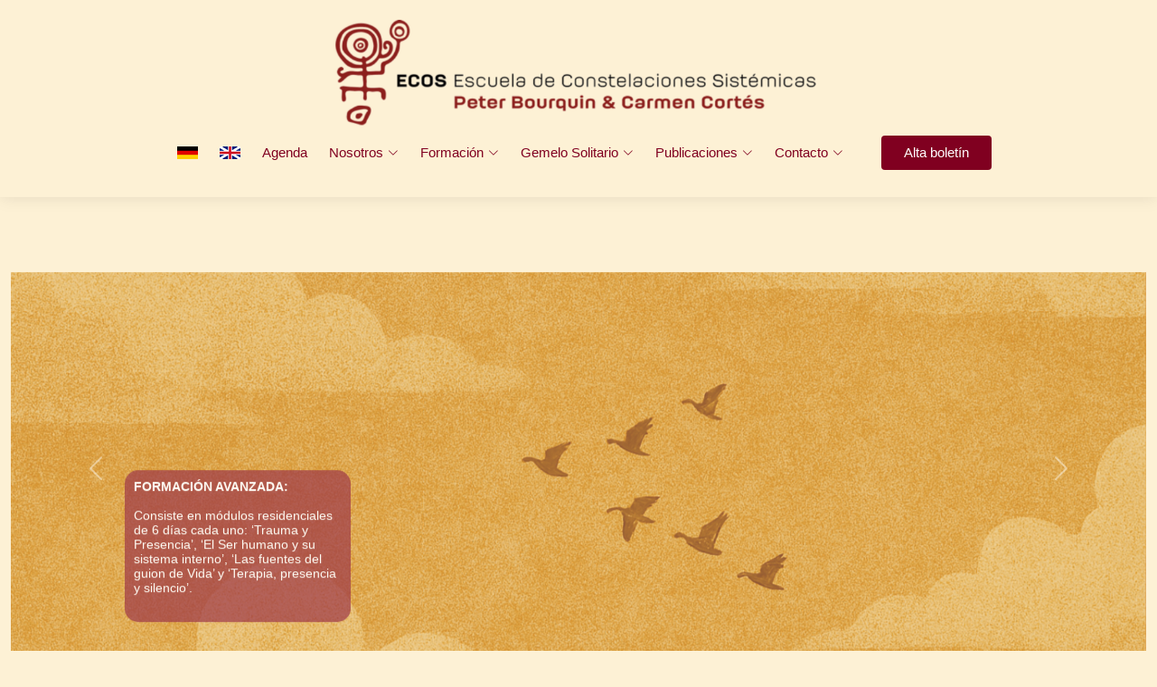

--- FILE ---
content_type: text/html
request_url: https://www.peterbourquin.net/inicio/?page_id=100
body_size: 84
content:
<!DOCTYPE html>
<html lang="es">
<head>
  <meta charset="UTF-8">
  <meta http-equiv="refresh" content="0; url=https://www.peterbourquin.net/iniciophp/index.php?seccion=home">
  <title>Redirigiendo...</title>
</head>
<body>
  <p>Si no eres redirigido automáticamente, haz clic aquí: 
     <a href="https://www.peterbourquin.net/iniciophp/index.php?seccion=home">www.peterbourquin.net</a>
  </p>
</body>
</html>


--- FILE ---
content_type: text/html; charset=UTF-8
request_url: https://www.peterbourquin.net/iniciophp/index.php?seccion=home
body_size: 2701
content:

<!DOCTYPE html>
<html lang="en">

<head>
  <meta charset="utf-8">
  <meta content="width=device-width, initial-scale=1.0" name="viewport">
  <title>ECOS - Peter Bourquin - Escuela de Constelaciones Familiares</title>
  <meta name="description" content="">
  <meta name="keywords" content="">

  <link rel="stylesheet" href="https://cdnjs.cloudflare.com/ajax/libs/font-awesome/6.4.0/css/all.min.css">
  <style>
    .icono-grande {
      font-size: 64px;
      margin: 20px;
      color: #2c3e50;
    }
    .icono-texto {
      text-align: center;
      font-family: sans-serif;
      margin-bottom: 40px;
    }
  </style>

  <link href="assets/img/favicon.png" rel="icon">
  <link href="assets/img/apple-touch-icon.png" rel="apple-touch-icon">

  <link href="https://fonts.googleapis.com" rel="preconnect">
  <link href="https://fonts.gstatic.com" rel="preconnect" crossorigin>
  <link href="https://fonts.googleapis.com/css2?family=Roboto&family=Poppins&family=Nunito&display=swap" rel="stylesheet">

  <link href="assets/vendor/bootstrap/css/bootstrap.min.css" rel="stylesheet">
  <link href="assets/vendor/bootstrap-icons/bootstrap-icons.css" rel="stylesheet">
  <link href="assets/vendor/aos/aos.css" rel="stylesheet">
  <link href="assets/vendor/glightbox/css/glightbox.min.css" rel="stylesheet">
  <link href="assets/vendor/swiper/swiper-bundle.min.css" rel="stylesheet">
  <link href="assets/css/main.css" rel="stylesheet">
</head>

<body class="index-page">

<header id="header" class="header d-flex flex-column align-items-center fixed-top">
  <div class="container-fluid container-xl position-relative d-flex flex-column align-items-center">
    <a href="index.php?seccion=home" class="logo d-flex align-items-center">
      <img src="assets/img/logoecos.png" alt="Logo">
    </a>

    <nav id="navmenu" class="navmenu">
      <ul>
        <li><a href="index.php?seccion=deutsch"><img src="assets/img/flag1.png" /></a></li>
        <li><a href="index.php?seccion=english"><img src="assets/img/flag2.png" /></a></li>
        <li><a href="index.php?seccion=agenda">Agenda</a></li>
        
    
 <li class="dropdown">           
          <a href="index.php?seccion=nosotros"><span>Nosotros</span> <i class="bi bi-chevron-down toggle-dropdown"></i></a>
          <ul>
            <li><a href="index.php?seccion=ecos">Ecos</a></li>
            <li><a href="index.php?seccion=equipo">Equipo</a></li>
            <li><a href="index.php?seccion=colaboraciones">Colaboraciones</a></li>
            <li><a href="index.php?seccion=lasconstelaciones">Las constelaciones familiares</a></li>
          </ul>
        </li>

        <li class="dropdown">           
          <a href="#"><span>Formación</span> <i class="bi bi-chevron-down toggle-dropdown"></i></a>
          <ul>
            <li><a href="index.php?seccion=formacion_basica">Formación Básica</a></li>
            <li><a href="index.php?seccion=formacion_avanzada">Formación Avanzada</a></li>
            <li><a href="index.php?seccion=barcelona">Barcelona</a></li>
            <li><a href="index.php?seccion=malaga">Málaga</a></li>
          </ul>
        </li>

        <li class="dropdown">
          <a href="#"><span>Gemelo Solitario</span> <i class="bi bi-chevron-down toggle-dropdown"></i></a>
          <ul>
            <li><a href="index.php?seccion=taller_gemelos">Taller para Gemelos Solitarios</a></li>
            <li><a href="index.php?seccion=gemelos_formacion">Formación</a></li>
            <li><a href="index.php?seccion=terapeutas">Terapeutas</a></li>
            <li><a href="index.php?seccion=articulos">Artículos</a></li>
            <li><a href="index.php?seccion=bibliografia">Bibliografía</a></li>
            <li><a href="index.php?seccion=manifestaciones">Manifestaciones artísticas</a></li>
            <li><a href="index.php?seccion=enlaces">Enlaces de interés</a></li>
          </ul>
        </li>
        <li class="dropdown">
          <a href="#"><span>Publicaciones</span> <i class="bi bi-chevron-down toggle-dropdown"></i></a>
          <ul>
            <li><a href="index.php?seccion=nuestros_libros">Nuestros libros</a></li>
            <li><a href="index.php?seccion=ecos_boletin">Ecos-Boletín</a></li>
            <li><a href="index.php?seccion=articulos_generales">Artículos</a></li>
            <li><a href="index.php?seccion=videos">Vídeos</a></li>
          </ul>
        </li>
        <li class="dropdown">
          <a href="index.php?seccion=contacto"><span>Contacto</span> <i class="bi bi-chevron-down toggle-dropdown"></i></a>
          <ul>
            <li><a href="index.php?seccion=enlaces_contacto">Enlaces</a></li>
          </ul>
        </li>
        <a class="btn-getstarted flex-md-shrink-0" href="index.php#about">Alta boletín</a>
      </ul>
      <i class="mobile-nav-toggle d-xl-none bi bi-list"></i>
    </nav>
  </div>
</header>

<main class="main">
<!-- Slider Section -->
<section id="slider" class="slider section">
  <div class="container-fluid" data-aos="fade-up">
    <div id="carouselExample" class="carousel slide" data-bs-ride="carousel">
      <div class="carousel-inner">
        <div class="carousel-item active">
          <img src="assets/img/slide1.jpg" class="d-block w-100" alt="Slide 1">
          <div class="carousel-caption d-none d-md-block">
            <h5><strong>FORMACIÓN AVANZADA:</strong><br /> <br />
              Consiste en módulos residenciales de 6 días cada uno: ‘Trauma y Presencia’, ‘El Ser humano y su sistema interno’, ‘Las fuentes del guion de Vida’ y ‘Terapia, presencia y silencio’.
            </h5>
          </div>
        </div>
        <div class="carousel-item">
          <img src="assets/img/slide2.jpg" class="d-block w-100" alt="Slide 2">
          <div class="carousel-caption d-none d-md-block">
            <h5><strong>GEMELO SOLITARIO</strong> <br /><br />
              Siendo los pioneros en este campo en España, ofrecemos desde 2008 talleres de sanación para personas que fueron concebidos en un embarazo gemelar, pero nacieron solos.
            </h5>
          </div>
        </div>
        <div class="carousel-item">
          <img src="assets/img/slide3.jpg" class="d-block w-100" alt="Slide 3">
          <div class="carousel-caption d-none d-md-block">
            <h5><strong>FORMACIÓN</strong><br /><br />
              FORMACIÓN EN CONSTELACIONES FAMILIARES: Lo impartimos desde 2002, y al día de hoy han sido más de 40 promociones en España: consiste en quince fines de semana en ritmo bimestral a lo largo de dos años. Actualmente en Barcelona y Málaga.
            </h5>
          </div>
        </div>
      </div>
      <button class="carousel-control-prev" type="button" data-bs-target="#carouselExample" data-bs-slide="prev">
        <span class="carousel-control-prev-icon" aria-hidden="true"></span>
        <span class="visually-hidden">Previous</span>
      </button>
      <button class="carousel-control-next" type="button" data-bs-target="#carouselExample" data-bs-slide="next">
        <span class="carousel-control-next-icon" aria-hidden="true"></span>
        <span class="visually-hidden">Next</span>
      </button>
    </div>
  </div>
</section>

<!-- Values Section -->
<section id="values" class="values section">
  <div class="container">
    <div class="row gy-4">
      <div class="col-lg-4" data-aos="fade-up" data-aos-delay="100">
        <div class="card">
          <i class="fas fa-calendar-alt icono-grande"></i>
          <h3>Agenda</h3>
          <p>Para encontrar la información completa de nuestros talleres, <a href="?seccion=agenda">haz click aquí.</a></p>
        </div>
      </div>

      <div class="col-lg-4" data-aos="fade-up" data-aos-delay="200">
        <div class="card">
          <i class="fas fa-book-open icono-grande"></i>
          <h3>Nuestros libros</h3>
          <p>Explora nuestras publicaciones más recientes y descubre nuevos títulos. <a href="?seccion=nuestros_libros">Ver libros</a></p>
        </div>
      </div>

      <div class="col-lg-4" data-aos="fade-up" data-aos-delay="300">
        <div class="card">
          <i class="fas fa-microphone-alt icono-grande"></i>
          <h3>Entrevistas</h3>
          <p>Escucha nuestras conversaciones con expertos y conoce las voces que inspiran cada proyecto. <a href="">Ver entrevistas</a></p>
        </div>
      </div>
    </div>
  </div>
</section>
</main>

<footer id="footer" class="footer">
  <div class="footer-newsletter">
    <div class="container">
      <div class="row justify-content-center text-center">
        <div class="col-lg-6">
          <h4>Alta en ECOS - Boletín</h4>
          <p>Recibe las novedades de ECOS - Peter Bourquin en tu email.</p>
          <form action="forms/newsletter.php" method="post" class="php-email-form">
            <div class="newsletter-form"><input type="email" name="email"><input type="submit" value="Suscribir"></div>
            <div class="loading">Loading</div>
            <div class="error-message"></div>
            <div class="sent-message">Your subscription request has been sent. Thank you!</div>
          </form>
        </div>
      </div>
    </div>
  </div>

  <div class="container copyright text-center mt-4">
    <p>2025 © <span>ECOS - Peter Bourquin</span> </p>
    <div class="credits">
      diseño y programación <a href="https://www.skaysolutions.com/">Skay Solutions</a>
    </div>
  </div>
</footer>

<a href="#" id="scroll-top" class="scroll-top d-flex align-items-center justify-content-center"><i class="bi bi-arrow-up-short"></i></a>

<script src="assets/vendor/bootstrap/js/bootstrap.bundle.min.js"></script>
<script src="assets/vendor/php-email-form/validate.js"></script>
<script src="assets/vendor/aos/aos.js"></script>
<script src="assets/vendor/glightbox/js/glightbox.min.js"></script>
<script src="assets/vendor/purecounter/purecounter_vanilla.js"></script>
<script src="assets/vendor/imagesloaded/imagesloaded.pkgd.min.js"></script>
<script src="assets/vendor/isotope-layout/isotope.pkgd.min.js"></script>
<script src="assets/vendor/swiper/swiper-bundle.min.js"></script>
<script src="assets/js/main.js"></script>

</body>
</html>


--- FILE ---
content_type: text/css
request_url: https://www.peterbourquin.net/iniciophp/assets/css/main.css
body_size: 9166
content:
/**
* Template Name: FlexStart
* Template URL: https://bootstrapmade.com/flexstart-bootstrap-startup-template/
* Updated: Nov 01 2024 with Bootstrap v5.3.3
* Author: BootstrapMade.com
* License: https://bootstrapmade.com/license/
*/

/*--------------------------------------------------------------
# Font & Color Variables
# Help: https://bootstrapmade.com/color-system/
--------------------------------------------------------------*/
/* Fonts */
:root {
  --default-font: "Roboto",  system-ui, -apple-system, "Segoe UI", Roboto, "Helvetica Neue", Arial, "Noto Sans", "Liberation Sans", sans-serif, "Apple Color Emoji", "Segoe UI Emoji", "Segoe UI Symbol", "Noto Color Emoji";
  --heading-font: "Nunito",  sans-serif;
  --nav-font: "Poppins",  sans-serif;
}

/* Global Colors - The following color variables are used throughout the website. Updating them here will change the color scheme of the entire website */
:root { 
  --background-color: yellow; /* Background color for the entire website, including individual sections */
  --default-color: #444444; /* Default color used for the majority of the text content across the entire website */
  --heading-color: #012970; /* Color for headings, subheadings and title throughout the website */
  --accent-color: #4154f1; /* Accent color that represents your brand on the website. It's used for buttons, links, and other elements that need to stand out */
  --surface-color: #ffffff; /* The surface color is used as a background of boxed elements within sections, such as cards, icon boxes, or other elements that require a visual separation from the global background. */
  --contrast-color: #ffffff; /* Contrast color for text, ensuring readability against backgrounds of accent, heading, or default colors. */
}

/* Nav Menu Colors - The following color variables are used specifically for the navigation menu. They are separate from the global colors to allow for more customization options */
:root {
  --nav-color: #808080;  /* The default color of the main navmenu links */
  --nav-hover-color: #4154f1; /* Applied to main navmenu links when they are hovered over or active */
  --nav-mobile-background-color: #ffffff; /* Used as the background color for mobile navigation menu */
  --nav-dropdown-background-color: #ffffff; /* Used as the background color for dropdown items that appear when hovering over primary navigation items */
  --nav-dropdown-color: #212529; /* Used for navigation links of the dropdown items in the navigation menu. */
  --nav-dropdown-hover-color: #4154f1; /* Similar to --nav-hover-color, this color is applied to dropdown navigation links when they are hovered over. */
}

/* Color Presets - These classes override global colors when applied to any section or element, providing reuse of the sam color scheme. */

.light-background {
  --background-color: #f9f9f9;
  --surface-color: #ffffff;
}

.dark-background {
  --background-color: #060606;
  --default-color: #ffffff;
  --heading-color: #ffffff;
  --surface-color: #252525;
  --contrast-color: #ffffff;
}

/* Smooth scroll */
:root {
  scroll-behavior: smooth;
}

/*--------------------------------------------------------------
# General Styling & Shared Classes
--------------------------------------------------------------*/
body {
  color: var(--default-color);
  background-color: var(--background-color);
  font-family: var(--default-font);
}

a {
  color: var(--accent-color);
  text-decoration: none;
  transition: 0.3s;
}

a:hover {
  color: color-mix(in srgb, var(--accent-color), transparent 25%);
  text-decoration: none;
}

h1,
h2,
h3,
h4,
h5,
h6 {
  color: var(--heading-color);
  font-family: var(--heading-font);
}

/* PHP Email Form Messages
------------------------------*/
.php-email-form .error-message {
  display: none;
  background: #df1529;
  color: #ffffff;
  text-align: left;
  padding: 15px;
  margin-bottom: 24px;
  font-weight: 600;
}

.php-email-form .sent-message {
  display: none;
  color: #ffffff;
  background: #059652;
  text-align: center;
  padding: 15px;
  margin-bottom: 24px;
  font-weight: 600;
}

.php-email-form .loading {
  display: none;
  background: var(--surface-color);
  text-align: center;
  padding: 15px;
  margin-bottom: 24px;
}

.php-email-form .loading:before {
  content: "";
  display: inline-block;
  border-radius: 50%;
  width: 24px;
  height: 24px;
  margin: 0 10px -6px 0;
  border: 3px solid var(--accent-color);
  border-top-color: var(--surface-color);
  animation: php-email-form-loading 1s linear infinite;
}

@keyframes php-email-form-loading {
  0% {
    transform: rotate(0deg);
  }

  100% {
    transform: rotate(360deg);
  }
}

/*--------------------------------------------------------------
# Global Header
--------------------------------------------------------------*/
.header {
  color: var(--default-color);
  background-color: var(--background-color);
  padding: 20px 0;
  transition: all 0.5s;
  z-index: 997;
  position: relative;
   box-shadow: 0px 0 18px rgba(0, 0, 0, 0.1) !important; /* Aplica la sombra siempre */

}

.header .logo {
  line-height: 1;
}

.header .logo img {
  max-height: 120px;
  margin-right: 8px;
}

.header .logo h1 {
  font-size: 30px;
  margin: 0;
  font-weight: 700;
  color: var(--heading-color);
}

.header .btn-getstarted,
.header .btn-getstarted:focus {
  color: var(--contrast-color);
  background: var(--accent-color);
  font-size: 15px;
  padding: 8px 25px;
  margin: 0 0 0 30px;
  border-radius: 4px;
  transition: 0.3s;
  font-weight: 500;
}

.header .btn-getstarted:hover,
.header .btn-getstarted:focus:hover {
  color: var(--contrast-color);
  background: color-mix(in srgb, var(--accent-color), transparent 15%);
}

@media (max-width: 1200px) {
  .header .logo {
    order: 1;
  }

  .header .btn-getstarted {
    order: 2;
    margin: 0 15px 0 0;
    padding: 6px 15px;
  }

  .header .navmenu {
    order: 3;
  }
}

.scrolled .header {
  box-shadow: 0px 0 18px rgba(0, 0, 0, 0.1);
}

/* Index Page Header
------------------------------*/
.index-page .header {
  --background-color: rgba(255, 255, 255, 0);
}


/*--------------------------------------------------------------
# Navigation Menu
--------------------------------------------------------------*/
/* Navmenu - Desktop */
@media (min-width: 1200px) {
  .navmenu {
    padding: 0;
  }

  .navmenu ul {
    margin: 0;
    padding: 0;
    display: flex;
    list-style: none;
    align-items: center;
  }

  .navmenu li {
    position: relative;
  }

  .navmenu a,
  .navmenu a:focus {
    color: var(--nav-color);
    padding: 18px 12px;
    font-size: 15px;
    font-family: var(--nav-font);
    font-weight: 500;
    display: flex;
    align-items: center;
    justify-content: space-between;
    white-space: nowrap;
    transition: 0.3s;
  }

  .navmenu a i,
  .navmenu a:focus i {
    font-size: 12px;
    line-height: 0;
    margin-left: 5px;
    transition: 0.3s;
  }

  .navmenu li:last-child a {
    padding-right: 0;
  }

  .navmenu li:hover>a,
  .navmenu .active,
  .navmenu .active:focus {
    color: var(--nav-hover-color);
  }

  .navmenu .dropdown ul {
    margin: 0;
    padding: 10px 0;
    background: var(--nav-dropdown-background-color);
    display: block;
    position: absolute;
    visibility: hidden;
    left: 14px;
    top: 130%;
    opacity: 0;
    transition: 0.3s;
    border-radius: 4px;
    z-index: 99;
    box-shadow: 0px 0px 30px rgba(0, 0, 0, 0.1);
  }

  .navmenu .dropdown ul li {
    min-width: 200px;
  }

  .navmenu .dropdown ul a {
    padding: 10px 20px;
    font-size: 15px;
    text-transform: none;
    color: var(--nav-dropdown-color);
  }

  .navmenu .dropdown ul a i {
    font-size: 12px;
  }

  .navmenu .dropdown ul a:hover,
  .navmenu .dropdown ul .active:hover,
  .navmenu .dropdown ul li:hover>a {
    color: var(--nav-dropdown-hover-color);
  }

  .navmenu .dropdown:hover>ul {
    opacity: 1;
    top: 100%;
    visibility: visible;
  }

  .navmenu .dropdown .dropdown ul {
    top: 0;
    left: -90%;
    visibility: hidden;
  }

  .navmenu .dropdown .dropdown:hover>ul {
    opacity: 1;
    top: 0;
    left: -100%;
    visibility: visible;
  }
}

/* Navmenu - Mobile */
@media (max-width: 1199px) {
  .mobile-nav-toggle {
    color: var(--nav-color);
    font-size: 28px;
    line-height: 0;
    margin-right: 10px;
    cursor: pointer;
    transition: color 0.3s;
  }

  .navmenu {
    padding: 0;
    z-index: 9997;
  }

  .navmenu ul {
    display: none;
    list-style: none;
    position: absolute;
    inset: 60px 20px 20px 20px;
    padding: 10px 0;
    margin: 0;
    border-radius: 6px;
    background-color: var(--nav-mobile-background-color);
    overflow-y: auto;
    transition: 0.3s;
    z-index: 9998;
    box-shadow: 0px 0px 30px rgba(0, 0, 0, 0.1);
  }

  .navmenu a,
  .navmenu a:focus {
    color: var(--nav-dropdown-color);
    padding: 10px 20px;
    font-family: var(--nav-font);
    font-size: 17px;
    font-weight: 500;
    display: flex;
    align-items: center;
    justify-content: space-between;
    white-space: nowrap;
    transition: 0.3s;
  }

  .navmenu a i,
  .navmenu a:focus i {
    font-size: 12px;
    line-height: 0;
    margin-left: 5px;
    width: 30px;
    height: 30px;
    display: flex;
    align-items: center;
    justify-content: center;
    border-radius: 50%;
    transition: 0.3s;
    background-color: color-mix(in srgb, var(--accent-color), transparent 90%);
  }

  .navmenu a i:hover,
  .navmenu a:focus i:hover {
    background-color: var(--accent-color);
    color: var(--contrast-color);
  }

  .navmenu a:hover,
  .navmenu .active,
  .navmenu .active:focus {
    color: var(--nav-dropdown-hover-color);
  }

  .navmenu .active i,
  .navmenu .active:focus i {
    background-color: var(--accent-color);
    color: var(--contrast-color);
    transform: rotate(180deg);
  }

  .navmenu .dropdown ul {
    position: static;
    display: none;
    z-index: 99;
    padding: 10px 0;
    margin: 10px 20px;
    background-color: var(--nav-dropdown-background-color);
    border: 1px solid color-mix(in srgb, var(--default-color), transparent 90%);
    box-shadow: none;
    transition: all 0.5s ease-in-out;
  }

  .navmenu .dropdown ul ul {
    background-color: rgba(33, 37, 41, 0.1);
  }

  .navmenu .dropdown>.dropdown-active {
    display: block;
    background-color: rgba(33, 37, 41, 0.03);
  }

  .mobile-nav-active {
    overflow: hidden;
  }

  .mobile-nav-active .mobile-nav-toggle {
    color: #fff;
    position: absolute;
    font-size: 32px;
    top: 15px;
    right: 15px;
    margin-right: 0;
    z-index: 9999;
  }

  .mobile-nav-active .navmenu {
    position: fixed;
    overflow: hidden;
    inset: 0;
    background: rgba(33, 37, 41, 0.8);
    transition: 0.3s;
  }

  .mobile-nav-active .navmenu>ul {
    display: block;
  }
}

/* Listing Dropdown - Desktop */
@media (min-width: 1200px) {
  .navmenu .listing-dropdown {
    position: static;
  }

  .navmenu .listing-dropdown ul {
    margin: 0;
    padding: 10px;
    background: var(--nav-dropdown-background-color);
    box-shadow: 0px 0px 20px rgba(0, 0, 0, 0.1);
    position: absolute;
    top: 130%;
    left: 0;
    right: 0;
    visibility: hidden;
    opacity: 0;
    display: flex;
    transition: 0.3s;
    border-radius: 4px;
    z-index: 99;
  }

  .navmenu .listing-dropdown ul li {
    flex: 1;
  }

  .navmenu .listing-dropdown ul li a,
  .navmenu .listing-dropdown ul li:hover>a {
    padding: 10px 20px;
    font-size: 15px;
    color: var(--nav-dropdown-color);
    background-color: var(--nav-dropdown-background-color);
  }

  .navmenu .listing-dropdown ul li a:hover,
  .navmenu .listing-dropdown ul li .active,
  .navmenu .listing-dropdown ul li .active:hover {
    color: var(--nav-dropdown-hover-color);
    background-color: var(--nav-dropdown-background-color);
  }

  .navmenu .listing-dropdown:hover>ul {
    opacity: 1;
    top: 100%;
    visibility: visible;
  }
}

/* Listing Dropdown - Mobile */
@media (max-width: 1199px) {
  .navmenu .listing-dropdown ul {
    position: static;
    display: none;
    z-index: 99;
    padding: 10px 0;
    margin: 10px 20px;
    background-color: var(--nav-dropdown-background-color);
    border: 1px solid color-mix(in srgb, var(--default-color), transparent 90%);
    box-shadow: none;
    transition: all 0.5s ease-in-out;
  }

  .navmenu .listing-dropdown ul ul {
    background-color: rgba(33, 37, 41, 0.1);
  }

  .navmenu .listing-dropdown>.dropdown-active {
    display: block;
    background-color: rgba(33, 37, 41, 0.03);
  }
}

/*--------------------------------------------------------------
# Global Footer
--------------------------------------------------------------*/
.footer {
  color: var(--default-color);
  background-color: var(--background-color);
  font-size: 14px;
  padding-bottom: 50px;
  position: relative;
}

.footer .footer-newsletter {
  background-color: color-mix(in srgb, var(--accent-color), transparent 97%);
  border-top: 1px solid color-mix(in srgb, var(--accent-color), transparent 85%);
  border-bottom: 1px solid color-mix(in srgb, var(--accent-color), transparent 85%);
  padding: 50px 0;
}

.footer .footer-newsletter h4 {
  font-size: 24px;
}

.footer .footer-newsletter .newsletter-form {
  margin-top: 30px;
  margin-bottom: 15px;
  padding: 6px 8px;
  position: relative;
  background-color: color-mix(in srgb, var(--background-color), transparent 50%);
  border: 1px solid color-mix(in srgb, var(--default-color), transparent 90%);
  box-shadow: 0px 2px 25px rgba(0, 0, 0, 0.1);
  display: flex;
  transition: 0.3s;
  border-radius: 4px;
}

.footer .footer-newsletter .newsletter-form:focus-within {
  border-color: var(--accent-color);
}

.footer .footer-newsletter .newsletter-form input[type=email] {
  border: 0;
  padding: 4px;
  width: 100%;
  background-color: color-mix(in srgb, var(--background-color), transparent 50%);
  color: var(--default-color);
}

.footer .footer-newsletter .newsletter-form input[type=email]:focus-visible {
  outline: none;
}

.footer .footer-newsletter .newsletter-form input[type=submit] {
  border: 0;
  font-size: 16px;
  padding: 0 20px;
  margin: -7px -8px -7px 0;
  background: var(--accent-color);
  color: var(--contrast-color);
  transition: 0.3s;
  border-radius: 0 4px 4px 0;
}

.footer .footer-newsletter .newsletter-form input[type=submit]:hover {
  background: color-mix(in srgb, var(--accent-color), transparent 20%);
}

.footer .footer-top {
  padding-top: 50px;
}

.footer .social-links a {
  display: flex;
  align-items: center;
  justify-content: center;
  width: 40px;
  height: 40px;
  border-radius: 4px;
  background-color: color-mix(in srgb, var(--accent-color), transparent 97%);
  border: 1px solid color-mix(in srgb, var(--accent-color), transparent 85%);
  font-size: 16px;
  color: var(--accent-color);
  margin-right: 10px;
  transition: 0.3s;
}

.footer .social-links a:hover {
  color: var(--contrast-color);
  background-color: var(--accent-color);
}

.footer h4 {
  font-size: 16px;
  font-weight: bold;
  position: relative;
  padding-bottom: 12px;
}

.footer .footer-links {
  margin-bottom: 30px;
}

.footer .footer-links ul {
  list-style: none;
  padding: 0;
  margin: 0;
}

.footer .footer-links ul i {
  margin-right: 3px;
  font-size: 12px;
  line-height: 0;
  color: var(--accent-color);
}

.footer .footer-links ul li {
  padding: 10px 0;
  display: flex;
  align-items: center;
}

.footer .footer-links ul li:first-child {
  padding-top: 0;
}

.footer .footer-links ul a {
  display: inline-block;
  color: color-mix(in srgb, var(--default-color), transparent 20%);
  line-height: 1;
}

.footer .footer-links ul a:hover {
  color: var(--accent-color);
}

.footer .footer-about a {
  color: var(--heading-color);
  font-size: 24px;
  font-weight: 600;
  font-family: var(--heading-font);
}

.footer .footer-contact p {
  margin-bottom: 5px;
}

.footer .copyright {
  padding-top: 25px;
  padding-bottom: 25px;
  border-top: 1px solid color-mix(in srgb, var(--default-color), transparent 90%);
}

.footer .copyright p {
  margin-bottom: 0;
}

.footer .credits {
  margin-top: 6px;
  font-size: 13px;
}

/*--------------------------------------------------------------
# Scroll Top Button
--------------------------------------------------------------*/
.scroll-top {
  position: fixed;
  visibility: hidden;
  opacity: 0;
  right: 15px;
  bottom: 15px;
  z-index: 99999;
  background-color: var(--accent-color);
  width: 40px;
  height: 40px;
  border-radius: 4px;
  transition: all 0.4s;
}

.scroll-top i {
  font-size: 24px;
  color: var(--contrast-color);
  line-height: 0;
}

.scroll-top:hover {
  background-color: color-mix(in srgb, var(--accent-color), transparent 20%);
  color: var(--contrast-color);
}

.scroll-top.active {
  visibility: visible;
  opacity: 1;
}

/*--------------------------------------------------------------
# Disable aos animation delay on mobile devices
--------------------------------------------------------------*/
@media screen and (max-width: 768px) {
  [data-aos-delay] {
    transition-delay: 0 !important;
  }
}

/*--------------------------------------------------------------
# Global Page Titles & Breadcrumbs
--------------------------------------------------------------*/
.page-title {
  color: var(--default-color);
  background-color: var(--background-color);
  position: relative;
}

.page-title .heading {
  padding: 80px 0;
  border-top: 1px solid color-mix(in srgb, var(--default-color), transparent 90%);
}

.page-title .heading h1 {
  font-size: 38px;
  font-weight: 700;
}

.page-title nav {
  background-color: color-mix(in srgb, var(--default-color), transparent 95%);
  padding: 20px 0;
}

.page-title nav ol {
  display: flex;
  flex-wrap: wrap;
  list-style: none;
  margin: 0;
  font-size: 16px;
  font-weight: 600;
}

.page-title nav ol li+li {
  padding-left: 10px;
}

.page-title nav ol li+li::before {
  content: "/";
  display: inline-block;
  padding-right: 10px;
  color: color-mix(in srgb, var(--default-color), transparent 70%);
}

/*--------------------------------------------------------------
# Global Sections
--------------------------------------------------------------*/
section,
.section {
  color: var(--default-color);
  background-color: var(--background-color);
  padding: 60px 0;
  scroll-margin-top: 98px;
  overflow: clip;
}

@media (max-width: 1199px) {

  section,
  .section {
    scroll-margin-top: 56px;
  }
}

/*--------------------------------------------------------------
# Global Section Titles
--------------------------------------------------------------*/
.section-title {
  text-align: center;
  padding-bottom: 60px;
  position: relative;
}

.section-title h2 {
  font-size: 13px;
  letter-spacing: 1px;
  font-weight: 700;
  padding: 8px 20px;
  margin: 0;
  background: color-mix(in srgb, var(--accent-color), transparent 90%);
  color: var(--accent-color);
  display: inline-block;
  text-transform: uppercase;
  border-radius: 50px;
  font-family: var(--default-font);
}

.section-title p {
  color: var(--heading-color);
  margin: 10px 0 0 0;
  font-size: 32px;
  font-weight: 700;
  font-family: var(--heading-font);
}

.section-title p .description-title {
  color: var(--accent-color);
}

/*--------------------------------------------------------------
# Hero Section
--------------------------------------------------------------*/
.hero {
  width: 100%;
  min-height: 100vh;
  position: relative;
  padding: 80px 0 60px 0;
  display: flex;
  align-items: center;
  background: url(../img/hero-bg.png) top center no-repeat;
  background-size: cover;
}

.hero h1 {
  margin: 0;
  font-size: 48px;
  font-weight: 700;
  line-height: 56px;
}

.hero p {
  color: color-mix(in srgb, var(--default-color), transparent 30%);
  margin: 5px 0 30px 0;
  font-size: 20px;
  font-weight: 400;
}

.hero .btn-get-started {
  color: var(--contrast-color);
  background: var(--accent-color);
  font-family: var(--heading-font);
  font-weight: 500;
  font-size: 16px;
  letter-spacing: 1px;
  display: flex;
  align-items: center;
  justify-content: center;
  padding: 12px 40px;
  border-radius: 4px;
  transition: 0.5s;
  box-shadow: 0 8px 28px rgba(0, 0, 0, 0.1);
}

.hero .btn-get-started i {
  margin-left: 5px;
  font-size: 18px;
  transition: 0.3s;
}

.hero .btn-get-started:hover {
  color: var(--contrast-color);
  background: color-mix(in srgb, var(--accent-color), transparent 15%);
  box-shadow: 0 8px 28px rgba(0, 0, 0, 0.1);
}

.hero .btn-get-started:hover i {
  transform: translateX(5px);
}

.hero .btn-watch-video {
  font-size: 16px;
  transition: 0.5s;
  color: var(--default-color);
  font-weight: 600;
}

.hero .btn-watch-video i {
  color: var(--accent-color);
  font-size: 32px;
  transition: 0.3s;
  line-height: 0;
  margin-right: 8px;
}

.hero .btn-watch-video:hover {
  color: var(--accent-color);
}

.hero .btn-watch-video:hover i {
  color: color-mix(in srgb, var(--accent-color), transparent 15%);
}

.hero .animated {
  animation: up-down 2s ease-in-out infinite alternate-reverse both;
}

@media (max-width: 640px) {
  .hero h1 {
    font-size: 28px;
    line-height: 36px;
  }

  .hero p {
    font-size: 18px;
    line-height: 24px;
    margin-bottom: 30px;
  }
}

@keyframes up-down {
  0% {
    transform: translateY(10px);
  }

  100% {
    transform: translateY(-10px);
  }
}

/*--------------------------------------------------------------
# About Section
--------------------------------------------------------------*/
.about .content {
  background-color: color-mix(in srgb, var(--accent-color), transparent 95%);
  padding: 40px;
}

.about .content h3 {
  font-size: 14px;
  font-weight: 700;
  color: var(--accent-color);
  text-transform: uppercase;
}

.about .content h2 {
  font-size: 24px;
  font-weight: 700;
}

.about .content p {
  margin: 15px 0 30px 0;
  line-height: 24px;
}

.about .content .btn-read-more {
  color: var(--contrast-color);
  background: var(--accent-color);
  line-height: 0;
  padding: 15px 40px;
  border-radius: 4px;
  transition: 0.5s;
  box-shadow: 0px 5px 25px rgba(0, 0, 0, 0.1);
}

.about .content .btn-read-more span {
  font-family: var(--default-font);
  font-weight: 600;
  font-size: 16px;
  letter-spacing: 1px;
}

.about .content .btn-read-more i {
  margin-left: 5px;
  font-size: 18px;
  transition: 0.3s;
}

.about .content .btn-read-more:hover i {
  transform: translateX(5px);
}

/*--------------------------------------------------------------
# Values Section
--------------------------------------------------------------*/
.values .card {
  background-color: var(--surface-color);
  color: var(--default-color);
  padding: 30px;
  box-shadow: 0px 0 10px rgba(0, 0, 0, 0.1);
  text-align: center;
  transition: 0.3s;
  height: 100%;
  border: 0;
}

.values .card img {
  padding: 30px 50px;
  transition: 0.5s;
  transform: scale(1.1);
}

.values .card h3 {
  font-size: 24px;
  font-weight: 700;
  margin-bottom: 18px;
}

.values .card:hover {
  box-shadow: 0px 0 30px rgba(0, 0, 0, 0.1);
}

.values .card:hover img {
  transform: scale(1);
}

/*--------------------------------------------------------------
# Stats Section
--------------------------------------------------------------*/
.stats .stats-item {
  background-color: var(--surface-color);
  box-shadow: 0px 0 30px rgba(0, 0, 0, 0.1);
  padding: 30px;
}

.stats .stats-item i {
  color: var(--accent-color);
  font-size: 42px;
  line-height: 0;
  margin-right: 20px;
}

.stats .stats-item span {
  color: var(--heading-color);
  font-size: 36px;
  display: block;
  font-weight: 600;
}

.stats .stats-item p {
  padding: 0;
  margin: 0;
  font-family: var(--heading-font);
  font-size: 16px;
}

/*--------------------------------------------------------------
# Features Section
--------------------------------------------------------------*/
.features .feature-box {
  padding: 24px 20px;
  box-shadow: 0px 0 30px rgba(0, 0, 0, 0.1);
  transition: 0.3s;
  height: 100%;
}

.features .feature-box h3 {
  font-size: 18px;
  font-weight: 700;
  margin: 0;
}

.features .feature-box i {
  background: color-mix(in srgb, var(--accent-color), transparent 92%);
  color: var(--accent-color);
  line-height: 0;
  padding: 4px;
  margin-right: 10px;
  font-size: 24px;
  border-radius: 3px;
  transition: 0.3s;
}

.features .feature-box:hover i {
  background: var(--accent-color);
  color: var(--contrast-color);
}

/*--------------------------------------------------------------
# Alt Features Section
--------------------------------------------------------------*/
.alt-features .icon-box {
  display: flex;
}

.alt-features .icon-box h4 {
  font-size: 20px;
  font-weight: 700;
  margin: 0 0 10px 0;
}

.alt-features .icon-box i {
  font-size: 44px;
  line-height: 44px;
  color: var(--accent-color);
  margin-right: 15px;
}

.alt-features .icon-box p {
  font-size: 15px;
  color: color-mix(in srgb, var(--default-color), transparent 30%);
  margin-bottom: 0;
}

/*--------------------------------------------------------------
# Services Section
--------------------------------------------------------------*/
.services .service-item {
  background-color: var(--surface-color);
  box-shadow: 0px 0 30px rgba(0, 0, 0, 0.1);
  height: 100%;
  padding: 60px 30px;
  text-align: center;
  transition: 0.3s;
  border-radius: 5px;
}

.services .service-item .icon {
  font-size: 36px;
  padding: 20px 20px;
  border-radius: 4px;
  position: relative;
  margin-bottom: 25px;
  display: inline-block;
  line-height: 0;
  transition: 0.3s;
}

.services .service-item h3 {
  font-size: 24px;
  font-weight: 700;
}

.services .service-item .read-more {
  display: inline-flex;
  align-items: center;
  justify-content: center;
  font-weight: 600;
  font-size: 16px;
  padding: 8px 20px;
}

.services .service-item .read-more i {
  line-height: 0;
  margin-left: 5px;
  font-size: 18px;
}

.services .service-item.item-cyan {
  border-bottom: 3px solid #0dcaf0;
}

.services .service-item.item-cyan .icon {
  color: #0dcaf0;
  background: rgba(13, 202, 240, 0.1);
}

.services .service-item.item-cyan .read-more {
  color: #0dcaf0;
}

.services .service-item.item-cyan:hover {
  background: #0dcaf0;
}

.services .service-item.item-orange {
  border-bottom: 3px solid #fd7e14;
}

.services .service-item.item-orange .icon {
  color: #fd7e14;
  background: rgba(253, 126, 20, 0.1);
}

.services .service-item.item-orange .read-more {
  color: #fd7e14;
}

.services .service-item.item-orange:hover {
  background: #fd7e14;
}

.services .service-item.item-teal {
  border-bottom: 3px solid #20c997;
}

.services .service-item.item-teal .icon {
  color: #20c997;
  background: rgba(32, 201, 151, 0.1);
}

.services .service-item.item-teal .read-more {
  color: #20c997;
}

.services .service-item.item-teal:hover {
  background: #20c997;
}

.services .service-item.item-red {
  border-bottom: 3px solid #df1529;
}

.services .service-item.item-red .icon {
  color: #df1529;
  background: rgba(223, 21, 4, 0.1);
}

.services .service-item.item-red .read-more {
  color: #df1529;
}

.services .service-item.item-red:hover {
  background: #df1529;
}

.services .service-item.item-indigo {
  border-bottom: 3px solid #6610f2;
}

.services .service-item.item-indigo .icon {
  color: #6610f2;
  background: rgba(102, 16, 242, 0.1);
}

.services .service-item.item-indigo .read-more {
  color: #6610f2;
}

.services .service-item.item-indigo:hover {
  background: #6610f2;
}

.services .service-item.item-pink {
  border-bottom: 3px solid #f3268c;
}

.services .service-item.item-pink .icon {
  color: #f3268c;
  background: rgba(243, 38, 140, 0.1);
}

.services .service-item.item-pink .read-more {
  color: #f3268c;
}

.services .service-item.item-pink:hover {
  background: #f3268c;
}

.services .service-item:hover h3,
.services .service-item:hover p,
.services .service-item:hover .read-more {
  color: #fff;
}

.services .service-item:hover .icon {
  background: #fff;
}

/*--------------------------------------------------------------
# Pricing Section
--------------------------------------------------------------*/
.pricing .pricing-tem {
  background-color: var(--surface-color);
  box-shadow: 0px 0 30px rgba(0, 0, 0, 0.1);
  padding: 40px 20px;
  text-align: center;
  border-radius: 4px;
  position: relative;
  overflow: hidden;
  transition: 0.3s;
  height: 100%;
}

@media (min-width: 1200px) {
  .pricing .pricing-tem:hover {
    transform: scale(1.1);
    box-shadow: 0px 0 30px rgba(0, 0, 0, 0.1);
  }
}

.pricing h3 {
  font-weight: 700;
  font-size: 18px;
  margin-bottom: 15px;
}

.pricing .price {
  font-size: 36px;
  color: var(--heading-color);
  font-weight: 600;
  font-family: var(--heading-font);
}

.pricing .price sup {
  font-size: 20px;
  top: -15px;
  left: -3px;
}

.pricing .price span {
  color: color-mix(in srgb, var(--default-color), transparent 50%);
  font-size: 16px;
  font-weight: 300;
}

.pricing .icon {
  padding: 20px 0;
}

.pricing .icon i {
  font-size: 48px;
}

.pricing ul {
  padding: 0;
  list-style: none;
  color: var(--default-color);
  text-align: center;
  line-height: 26px;
  font-size: 16px;
  margin-bottom: 25px;
}

.pricing ul li {
  padding-bottom: 10px;
}

.pricing ul .na {
  color: color-mix(in srgb, var(--default-color), transparent 70%);
  text-decoration: line-through;
}

.pricing .btn-buy {
  display: inline-block;
  padding: 8px 40px 10px 40px;
  border-radius: 50px;
  color: var(--accent-color);
  transition: none;
  font-size: 16px;
  font-weight: 400;
  font-family: var(--heading-font);
  font-weight: 600;
  transition: 0.3s;
  border: 1px solid var(--accent-color);
}

.pricing .btn-buy:hover {
  background: var(--accent-color);
  color: var(--contrast-color);
}

.pricing .featured {
  width: 200px;
  position: absolute;
  top: 18px;
  right: -68px;
  transform: rotate(45deg);
  z-index: 1;
  font-size: 14px;
  padding: 1px 0 3px 0;
  background: var(--accent-color);
  color: var(--contrast-color);
}

/*--------------------------------------------------------------
# Faq Section
--------------------------------------------------------------*/
.faq .faq-container .faq-item {
  position: relative;
  padding: 20px 0;
  border-bottom: 1px solid color-mix(in srgb, var(--default-color), transparent 85%);
  overflow: hidden;
}

.faq .faq-container .faq-item:last-child {
  margin-bottom: 0;
}

.faq .faq-container .faq-item h3 {
  font-weight: 600;
  font-size: 16px;
  line-height: 24px;
  margin: 0 30px 0 0;
  transition: 0.3s;
  cursor: pointer;
  display: flex;
  align-items: center;
}

.faq .faq-container .faq-item h3 .num {
  color: var(--accent-color);
  padding-right: 5px;
}

.faq .faq-container .faq-item h3:hover {
  color: var(--accent-color);
}

.faq .faq-container .faq-item .faq-content {
  display: grid;
  grid-template-rows: 0fr;
  transition: 0.3s ease-in-out;
  visibility: hidden;
  opacity: 0;
}

.faq .faq-container .faq-item .faq-content p {
  margin-bottom: 0;
  overflow: hidden;
}

.faq .faq-container .faq-item .faq-toggle {
  position: absolute;
  top: 20px;
  right: 20px;
  font-size: 16px;
  line-height: 0;
  transition: 0.3s;
  cursor: pointer;
}

.faq .faq-container .faq-item .faq-toggle:hover {
  color: var(--accent-color);
}

.faq .faq-container .faq-active h3 {
  color: var(--accent-color);
}

.faq .faq-container .faq-active .faq-content {
  grid-template-rows: 1fr;
  visibility: visible;
  opacity: 1;
  padding-top: 10px;
}

.faq .faq-container .faq-active .faq-toggle {
  transform: rotate(90deg);
  color: var(--accent-color);
}

/*--------------------------------------------------------------
# Portfolio Section
--------------------------------------------------------------*/
.portfolio .portfolio-filters {
  padding: 0;
  margin: 0 auto 20px auto;
  list-style: none;
  text-align: center;
}

.portfolio .portfolio-filters li {
  cursor: pointer;
  display: inline-block;
  padding: 0;
  font-size: 18px;
  font-weight: 500;
  margin: 0 10px;
  line-height: 1;
  margin-bottom: 5px;
  transition: all 0.3s ease-in-out;
}

.portfolio .portfolio-filters li:hover,
.portfolio .portfolio-filters li.filter-active {
  color: var(--accent-color);
}

.portfolio .portfolio-filters li:first-child {
  margin-left: 0;
}

.portfolio .portfolio-filters li:last-child {
  margin-right: 0;
}

@media (max-width: 575px) {
  .portfolio .portfolio-filters li {
    font-size: 14px;
    margin: 0 5px;
  }
}

.portfolio .portfolio-content {
  position: relative;
  overflow: hidden;
}

.portfolio .portfolio-content img {
  transition: 0.3s;
}

.portfolio .portfolio-content .portfolio-info {
  opacity: 0;
  position: absolute;
  inset: 0;
  z-index: 3;
  transition: all ease-in-out 0.3s;
  background: rgba(0, 0, 0, 0.6);
  padding: 15px;
}

.portfolio .portfolio-content .portfolio-info h4 {
  font-size: 14px;
  padding: 5px 10px;
  font-weight: 400;
  color: #ffffff;
  display: inline-block;
  background-color: var(--accent-color);
}

.portfolio .portfolio-content .portfolio-info p {
  position: absolute;
  bottom: 10px;
  text-align: center;
  display: inline-block;
  left: 0;
  right: 0;
  font-size: 16px;
  font-weight: 600;
  color: rgba(255, 255, 255, 0.8);
}

.portfolio .portfolio-content .portfolio-info .preview-link,
.portfolio .portfolio-content .portfolio-info .details-link {
  position: absolute;
  left: calc(50% - 40px);
  font-size: 26px;
  top: calc(50% - 14px);
  color: #fff;
  transition: 0.3s;
  line-height: 1.2;
}

.portfolio .portfolio-content .portfolio-info .preview-link:hover,
.portfolio .portfolio-content .portfolio-info .details-link:hover {
  color: var(--accent-color);
}

.portfolio .portfolio-content .portfolio-info .details-link {
  left: 50%;
  font-size: 34px;
  line-height: 0;
}

.portfolio .portfolio-content:hover .portfolio-info {
  opacity: 1;
}

.portfolio .portfolio-content:hover img {
  transform: scale(1.1);
}

/*--------------------------------------------------------------
# Testimonials Section
--------------------------------------------------------------*/
.testimonials .testimonial-item {
  background-color: var(--surface-color);
  box-shadow: 0px 0 20px rgba(0, 0, 0, 0.1);
  box-sizing: content-box;
  padding: 30px;
  margin: 40px 30px;
  min-height: 320px;
  display: flex;
  flex-direction: column;
  text-align: center;
  transition: 0.3s;
}

.testimonials .testimonial-item .stars {
  margin-bottom: 15px;
}

.testimonials .testimonial-item .stars i {
  color: #ffc107;
  margin: 0 1px;
}

.testimonials .testimonial-item .testimonial-img {
  width: 90px;
  border-radius: 50%;
  border: 4px solid var(--background-color);
  margin: 0 auto;
}

.testimonials .testimonial-item h3 {
  font-size: 18px;
  font-weight: bold;
  margin: 10px 0 5px 0;
}

.testimonials .testimonial-item h4 {
  font-size: 14px;
  color: color-mix(in srgb, var(--default-color), transparent 40%);
  margin: 0;
}

.testimonials .testimonial-item p {
  font-style: italic;
  margin: 0 auto 15px auto;
}

.testimonials .swiper-wrapper {
  height: auto;
}

.testimonials .swiper-pagination {
  margin-top: 20px;
  position: relative;
}

.testimonials .swiper-pagination .swiper-pagination-bullet {
  width: 12px;
  height: 12px;
  background-color: color-mix(in srgb, var(--default-color), transparent 85%);
  opacity: 1;
}

.testimonials .swiper-pagination .swiper-pagination-bullet-active {
  background-color: var(--accent-color);
}

.testimonials .swiper-slide {
  opacity: 0.3;
}

@media (max-width: 1199px) {
  .testimonials .swiper-slide-active {
    opacity: 1;
  }

  .testimonials .swiper-pagination {
    margin-top: 0;
  }

  .testimonials .testimonial-item {
    margin: 40px 20px;
  }
}

@media (min-width: 1200px) {
  .testimonials .swiper-slide-next {
    opacity: 1;
    transform: scale(1.12);
  }
}

/*--------------------------------------------------------------
# Team Section
--------------------------------------------------------------*/
.team .team-member {
  box-shadow: 0px 0 30px rgba(0, 0, 0, 0.1);
  overflow: hidden;
  text-align: center;
  border-radius: 5px;
  transition: 0.3s;
}

.team .team-member .member-img {
  position: relative;
  overflow: hidden;
}

.team .team-member .member-img:after {
  position: absolute;
  content: "";
  left: -1px;
  right: -1px;
  bottom: -1px;
  height: 100%;
  background-color: var(--surface-color);
  -webkit-mask: url("../img/team-shape.svg") no-repeat center bottom;
  mask: url("../img/team-shape.svg") no-repeat center bottom;
  -webkit-mask-size: contain;
  mask-size: contain;
  z-index: 1;
}

.team .team-member .social {
  position: absolute;
  right: -100%;
  top: 30px;
  opacity: 0;
  border-radius: 4px;
  transition: 0.5s;
  background: color-mix(in srgb, var(--background-color), transparent 60%);
  z-index: 2;
}

.team .team-member .social a {
  transition: color 0.3s;
  color: color-mix(in srgb, var(--default-color), transparent 50%);
  margin: 15px 12px;
  display: block;
  line-height: 0;
  text-align: center;
}

.team .team-member .social a:hover {
  color: var(--default-color);
}

.team .team-member .social i {
  font-size: 18px;
}

.team .team-member .member-info {
  padding: 10px 15px 20px 15px;
}

.team .team-member .member-info h4 {
  font-weight: 700;
  margin-bottom: 5px;
  font-size: 20px;
}

.team .team-member .member-info span {
  display: block;
  font-size: 14px;
  font-weight: 400;
  color: color-mix(in srgb, var(--default-color), transparent 50%);
}

.team .team-member .member-info p {
  font-style: italic;
  font-size: 14px;
  padding-top: 15px;
  line-height: 26px;
  color: color-mix(in srgb, var(--default-color), transparent 30%);
}

.team .team-member:hover {
  transform: scale(1.08);
  box-shadow: 0px 0 30px rgba(0, 0, 0, 0.1);
}

.team .team-member:hover .social {
  right: 8px;
  opacity: 1;
}

/*--------------------------------------------------------------
# Clients Section
--------------------------------------------------------------*/
.clients .swiper-slide img {
  transition: 0.3s;
  opacity: 0.5;
}

.clients .swiper-slide img:hover {
  opacity: 1;
}

.clients .swiper-wrapper {
  height: auto;
}

.clients .swiper-pagination {
  margin-top: 20px;
  position: relative;
}

.clients .swiper-pagination .swiper-pagination-bullet {
  width: 12px;
  height: 12px;
  opacity: 1;
  background-color: color-mix(in srgb, var(--default-color), transparent 80%);
}

.clients .swiper-pagination .swiper-pagination-bullet-active {
  background-color: var(--accent-color);
}

/*--------------------------------------------------------------
# Recent Posts Section
--------------------------------------------------------------*/
.recent-posts .post-item {
  background-color: var(--surface-color);
  box-shadow: 0px 2px 20px rgba(0, 0, 0, 0.1);
  transition: 0.3s;
}

.recent-posts .post-item .post-img img {
  transition: 0.5s;
}

.recent-posts .post-item .post-date {
  position: absolute;
  right: 0;
  bottom: 0;
  background-color: var(--accent-color);
  color: var(--contrast-color);
  text-transform: uppercase;
  font-size: 13px;
  padding: 6px 12px;
  font-weight: 500;
}

.recent-posts .post-item .post-content {
  padding: 30px;
}

.recent-posts .post-item .post-title {
  color: var(--heading-color);
  font-size: 20px;
  font-weight: 700;
  transition: 0.3s;
  margin-bottom: 15px;
}

.recent-posts .post-item .meta i {
  font-size: 16px;
  color: var(--accent-color);
}

.recent-posts .post-item .meta span {
  font-size: 15px;
  color: color-mix(in srgb, var(--default-color), transparent 50%);
}

.recent-posts .post-item hr {
  color: color-mix(in srgb, var(--default-color), transparent 80%);
  margin: 20px 0;
}

.recent-posts .post-item .readmore {
  display: flex;
  align-items: center;
  font-weight: 600;
  line-height: 1;
  transition: 0.3s;
  color: color-mix(in srgb, var(--default-color), transparent 40%);
}

.recent-posts .post-item .readmore i {
  line-height: 0;
  margin-left: 6px;
  font-size: 16px;
}

.recent-posts .post-item:hover .post-title,
.recent-posts .post-item:hover .readmore {
  color: var(--accent-color);
}

.recent-posts .post-item:hover .post-img img {
  transform: scale(1.1);
}

/*--------------------------------------------------------------
# Contact Section
--------------------------------------------------------------*/
.contact .info-item {
  background: color-mix(in srgb, var(--default-color), transparent 96%);
  padding: 30px;
}

.contact .info-item i {
  font-size: 38px;
  line-height: 0;
  color: var(--accent-color);
}

.contact .info-item h3 {
  font-size: 20px;
  font-weight: 700;
  margin: 20px 0 10px 0;
}

.contact .info-item p {
  padding: 0;
  line-height: 24px;
  font-size: 14px;
  margin-bottom: 0;
}

.contact .php-email-form {
  background: color-mix(in srgb, var(--default-color), transparent 96%);
  padding: 30px;
  height: 100%;
}

.contact .php-email-form input[type=text],
.contact .php-email-form input[type=email],
.contact .php-email-form textarea {
  font-size: 14px;
  padding: 10px 15px;
  box-shadow: none;
  border-radius: 0;
  color: var(--default-color);
  background-color: color-mix(in srgb, var(--background-color), transparent 50%);
  border-color: color-mix(in srgb, var(--default-color), transparent 80%);
}

.contact .php-email-form input[type=text]:focus,
.contact .php-email-form input[type=email]:focus,
.contact .php-email-form textarea:focus {
  border-color: var(--accent-color);
}

.contact .php-email-form input[type=text]::placeholder,
.contact .php-email-form input[type=email]::placeholder,
.contact .php-email-form textarea::placeholder {
  color: color-mix(in srgb, var(--default-color), transparent 70%);
}

.contact .php-email-form button[type=submit] {
  background: var(--accent-color);
  color: var(--contrast-color);
  border: 0;
  padding: 10px 30px;
  transition: 0.4s;
  border-radius: 4px;
}

.contact .php-email-form button[type=submit]:hover {
  background: color-mix(in srgb, var(--accent-color), transparent 20%);
}

/*--------------------------------------------------------------
# Portfolio Details Section
--------------------------------------------------------------*/
.portfolio-details .portfolio-details-slider img {
  width: 100%;
}

.portfolio-details .portfolio-details-slider .swiper-pagination {
  margin-top: 20px;
  position: relative;
}

.portfolio-details .portfolio-details-slider .swiper-pagination .swiper-pagination-bullet {
  width: 12px;
  height: 12px;
  background-color: color-mix(in srgb, var(--default-color), transparent 85%);
  opacity: 1;
}

.portfolio-details .portfolio-details-slider .swiper-pagination .swiper-pagination-bullet-active {
  background-color: var(--accent-color);
}

.portfolio-details .portfolio-info {
  background-color: var(--surface-color);
  padding: 30px;
  box-shadow: 0px 0 30px rgba(0, 0, 0, 0.1);
}

.portfolio-details .portfolio-info h3 {
  font-size: 22px;
  font-weight: 700;
  margin-bottom: 20px;
  padding-bottom: 20px;
  border-bottom: 1px solid color-mix(in srgb, var(--default-color), transparent 85%);
}

.portfolio-details .portfolio-info ul {
  list-style: none;
  padding: 0;
  font-size: 15px;
}

.portfolio-details .portfolio-info ul li+li {
  margin-top: 10px;
}

.portfolio-details .portfolio-description {
  padding-top: 30px;
}

.portfolio-details .portfolio-description h2 {
  font-size: 26px;
  font-weight: 700;
  margin-bottom: 20px;
}

.portfolio-details .portfolio-description p {
  padding: 0;
  color: color-mix(in srgb, var(--default-color), transparent 30%);
}

/*--------------------------------------------------------------
# Service Details Section
--------------------------------------------------------------*/
.service-details .service-box {
  background-color: var(--surface-color);
  padding: 20px;
  box-shadow: 0px 2px 20px rgba(0, 0, 0, 0.1);
}

.service-details .service-box+.service-box {
  margin-top: 30px;
}

.service-details .service-box h4 {
  font-size: 20px;
  font-weight: 700;
  border-bottom: 2px solid color-mix(in srgb, var(--default-color), transparent 92%);
  padding-bottom: 15px;
  margin-bottom: 15px;
}

.service-details .services-list {
  background-color: var(--surface-color);
}

.service-details .services-list a {
  color: color-mix(in srgb, var(--default-color), transparent 20%);
  background-color: color-mix(in srgb, var(--default-color), transparent 96%);
  display: flex;
  align-items: center;
  padding: 12px 15px;
  margin-top: 15px;
  transition: 0.3s;
}

.service-details .services-list a:first-child {
  margin-top: 0;
}

.service-details .services-list a i {
  font-size: 16px;
  margin-right: 8px;
  color: var(--accent-color);
}

.service-details .services-list a.active {
  color: var(--contrast-color);
  background-color: var(--accent-color);
}

.service-details .services-list a.active i {
  color: var(--contrast-color);
}

.service-details .services-list a:hover {
  background-color: color-mix(in srgb, var(--accent-color), transparent 95%);
  color: var(--accent-color);
}

.service-details .download-catalog a {
  color: var(--default-color);
  display: flex;
  align-items: center;
  padding: 10px 0;
  transition: 0.3s;
  border-top: 1px solid color-mix(in srgb, var(--default-color), transparent 90%);
}

.service-details .download-catalog a:first-child {
  border-top: 0;
  padding-top: 0;
}

.service-details .download-catalog a:last-child {
  padding-bottom: 0;
}

.service-details .download-catalog a i {
  font-size: 24px;
  margin-right: 8px;
  color: var(--accent-color);
}

.service-details .download-catalog a:hover {
  color: var(--accent-color);
}

.service-details .help-box {
  background-color: var(--accent-color);
  color: var(--contrast-color);
  margin-top: 30px;
  padding: 30px 15px;
}

.service-details .help-box .help-icon {
  font-size: 48px;
}

.service-details .help-box h4,
.service-details .help-box a {
  color: var(--contrast-color);
}

.service-details .services-img {
  margin-bottom: 20px;
}

.service-details h3 {
  font-size: 26px;
  font-weight: 700;
}

.service-details p {
  font-size: 15px;
}

.service-details ul {
  list-style: none;
  padding: 0;
  font-size: 15px;
}

.service-details ul li {
  padding: 5px 0;
  display: flex;
  align-items: center;
}

.service-details ul i {
  font-size: 20px;
  margin-right: 8px;
  color: var(--accent-color);
}

/*--------------------------------------------------------------
# Starter Section Section
--------------------------------------------------------------*/
.starter-section {
  /* Add your styles here */
}

/*--------------------------------------------------------------
# Blog Posts Section
--------------------------------------------------------------*/
.blog-posts article {
  background-color: var(--surface-color);
  box-shadow: 0 4px 16px rgba(0, 0, 0, 0.1);
  padding: 30px;
  height: 100%;
}

.blog-posts .post-img {
  max-height: 440px;
  margin: -30px -30px 0 -30px;
  overflow: hidden;
}

.blog-posts .title {
  font-size: 24px;
  font-weight: 700;
  padding: 0;
  margin: 30px 0;
}

.blog-posts .title a {
  color: var(--heading-color);
  transition: 0.3s;
}

.blog-posts .title a:hover {
  color: var(--accent-color);
}

.blog-posts .meta-top {
  margin-top: 20px;
  color: color-mix(in srgb, var(--default-color), transparent 40%);
}

.blog-posts .meta-top ul {
  display: flex;
  flex-wrap: wrap;
  list-style: none;
  align-items: center;
  padding: 0;
  margin: 0;
}

.blog-posts .meta-top ul li+li {
  padding-left: 20px;
}

.blog-posts .meta-top i {
  font-size: 16px;
  margin-right: 8px;
  line-height: 0;
  color: color-mix(in srgb, var(--default-color), transparent 20%);
}

.blog-posts .meta-top a {
  color: color-mix(in srgb, var(--default-color), transparent 40%);
  font-size: 14px;
  display: inline-block;
  line-height: 1;
}

.blog-posts .content {
  margin-top: 20px;
}

.blog-posts .content .read-more {
  text-align: right;
}

.blog-posts .content .read-more a {
  background: var(--accent-color);
  color: var(--contrast-color);
  display: inline-block;
  padding: 8px 30px;
  transition: 0.3s;
  font-size: 14px;
  border-radius: 4px;
}

.blog-posts .content .read-more a:hover {
  background: color-mix(in srgb, var(--accent-color), transparent 20%);
}

/*--------------------------------------------------------------
# Blog Pagination Section
--------------------------------------------------------------*/
.blog-pagination {
  padding-top: 0;
  color: color-mix(in srgb, var(--default-color), transparent 40%);
}

.blog-pagination ul {
  display: flex;
  padding: 0;
  margin: 0;
  list-style: none;
}

.blog-pagination li {
  margin: 0 5px;
  transition: 0.3s;
}

.blog-pagination li a {
  color: color-mix(in srgb, var(--default-color), transparent 40%);
  padding: 7px 16px;
  display: flex;
  align-items: center;
  justify-content: center;
}

.blog-pagination li a.active,
.blog-pagination li a:hover {
  background: var(--accent-color);
  color: var(--contrast-color);
}

.blog-pagination li a.active a,
.blog-pagination li a:hover a {
  color: var(--contrast-color);
}

/*--------------------------------------------------------------
# Blog Details Section
--------------------------------------------------------------*/
.blog-details {
  padding-bottom: 30px;
}

.blog-details .article {
  background-color: var(--surface-color);
  padding: 30px;
  box-shadow: 0 4px 16px rgba(0, 0, 0, 0.1);
}

.blog-details .post-img {
  margin: -30px -30px 20px -30px;
  overflow: hidden;
}

.blog-details .title {
  color: var(--heading-color);
  font-size: 28px;
  font-weight: 700;
  padding: 0;
  margin: 30px 0;
}

.blog-details .content {
  margin-top: 20px;
}

.blog-details .content h3 {
  font-size: 22px;
  margin-top: 30px;
  font-weight: bold;
}

.blog-details .content blockquote {
  overflow: hidden;
  background-color: color-mix(in srgb, var(--default-color), transparent 95%);
  padding: 60px;
  position: relative;
  text-align: center;
  margin: 20px 0;
}

.blog-details .content blockquote p {
  color: var(--default-color);
  line-height: 1.6;
  margin-bottom: 0;
  font-style: italic;
  font-weight: 500;
  font-size: 22px;
}

.blog-details .content blockquote:after {
  content: "";
  position: absolute;
  left: 0;
  top: 0;
  bottom: 0;
  width: 3px;
  background-color: var(--accent-color);
  margin-top: 20px;
  margin-bottom: 20px;
}

.blog-details .meta-top {
  margin-top: 20px;
  color: color-mix(in srgb, var(--default-color), transparent 40%);
}

.blog-details .meta-top ul {
  display: flex;
  flex-wrap: wrap;
  list-style: none;
  align-items: center;
  padding: 0;
  margin: 0;
}

.blog-details .meta-top ul li+li {
  padding-left: 20px;
}

.blog-details .meta-top i {
  font-size: 16px;
  margin-right: 8px;
  line-height: 0;
  color: color-mix(in srgb, var(--default-color), transparent 40%);
}

.blog-details .meta-top a {
  color: color-mix(in srgb, var(--default-color), transparent 40%);
  font-size: 14px;
  display: inline-block;
  line-height: 1;
}

.blog-details .meta-bottom {
  padding-top: 10px;
  border-top: 1px solid color-mix(in srgb, var(--default-color), transparent 90%);
}

.blog-details .meta-bottom i {
  color: color-mix(in srgb, var(--default-color), transparent 40%);
  display: inline;
}

.blog-details .meta-bottom a {
  color: color-mix(in srgb, var(--default-color), transparent 40%);
  transition: 0.3s;
}

.blog-details .meta-bottom a:hover {
  color: var(--accent-color);
}

.blog-details .meta-bottom .cats {
  list-style: none;
  display: inline;
  padding: 0 20px 0 0;
  font-size: 14px;
}

.blog-details .meta-bottom .cats li {
  display: inline-block;
}

.blog-details .meta-bottom .tags {
  list-style: none;
  display: inline;
  padding: 0;
  font-size: 14px;
}

.blog-details .meta-bottom .tags li {
  display: inline-block;
}

.blog-details .meta-bottom .tags li+li::before {
  padding-right: 6px;
  color: var(--default-color);
  content: ",";
}

.blog-details .meta-bottom .share {
  font-size: 16px;
}

.blog-details .meta-bottom .share i {
  padding-left: 5px;
}

/*--------------------------------------------------------------
# Blog Author Section
--------------------------------------------------------------*/
.blog-author {
  padding: 10px 0 40px 0;
}

.blog-author .author-container {
  background-color: var(--surface-color);
  padding: 20px;
  box-shadow: 0 4px 16px rgba(0, 0, 0, 0.1);
}

.blog-author img {
  max-width: 120px;
  margin-right: 20px;
}

.blog-author h4 {
  font-weight: 600;
  font-size: 20px;
  margin-bottom: 0px;
  padding: 0;
  color: color-mix(in srgb, var(--default-color), transparent 20%);
}

.blog-author .social-links {
  margin: 0 10px 10px 0;
}

.blog-author .social-links a {
  color: color-mix(in srgb, var(--default-color), transparent 60%);
  margin-right: 5px;
}

.blog-author p {
  font-style: italic;
  color: color-mix(in srgb, var(--default-color), transparent 30%);
  margin-bottom: 0;
}

/*--------------------------------------------------------------
# Blog Comments Section
--------------------------------------------------------------*/
.blog-comments {
  padding: 10px 0;
}

.blog-comments .comments-count {
  font-weight: bold;
}

.blog-comments .comment {
  margin-top: 30px;
  position: relative;
}

.blog-comments .comment .comment-img {
  margin-right: 14px;
}

.blog-comments .comment .comment-img img {
  width: 60px;
}

.blog-comments .comment h5 {
  font-size: 16px;
  margin-bottom: 2px;
}

.blog-comments .comment h5 a {
  font-weight: bold;
  color: var(--default-color);
  transition: 0.3s;
}

.blog-comments .comment h5 a:hover {
  color: var(--accent-color);
}

.blog-comments .comment h5 .reply {
  padding-left: 10px;
  color: color-mix(in srgb, var(--default-color), transparent 20%);
}

.blog-comments .comment h5 .reply i {
  font-size: 20px;
}

.blog-comments .comment time {
  display: block;
  font-size: 14px;
  color: color-mix(in srgb, var(--default-color), transparent 40%);
  margin-bottom: 5px;
}

.blog-comments .comment.comment-reply {
  padding-left: 40px;
}

/*--------------------------------------------------------------
# Comment Form Section
--------------------------------------------------------------*/
.comment-form {
  padding-top: 10px;
}

.comment-form form {
  background-color: var(--surface-color);
  margin-top: 30px;
  padding: 30px;
  box-shadow: 0 4px 16px rgba(0, 0, 0, 0.1);
}

.comment-form form h4 {
  font-weight: bold;
  font-size: 22px;
}

.comment-form form p {
  font-size: 14px;
}

.comment-form form input {
  background-color: var(--surface-color);
  color: var(--default-color);
  border: 1px solid color-mix(in srgb, var(--default-color), transparent 70%);
  font-size: 14px;
  border-radius: 4px;
  padding: 10px 10px;
}

.comment-form form input:focus {
  color: var(--default-color);
  background-color: var(--surface-color);
  box-shadow: none;
  border-color: var(--accent-color);
}

.comment-form form input::placeholder {
  color: color-mix(in srgb, var(--default-color), transparent 50%);
}

.comment-form form textarea {
  background-color: var(--surface-color);
  color: var(--default-color);
  border: 1px solid color-mix(in srgb, var(--default-color), transparent 70%);
  border-radius: 4px;
  padding: 10px 10px;
  font-size: 14px;
  height: 120px;
}

.comment-form form textarea:focus {
  color: var(--default-color);
  box-shadow: none;
  border-color: var(--accent-color);
  background-color: var(--surface-color);
}

.comment-form form textarea::placeholder {
  color: color-mix(in srgb, var(--default-color), transparent 50%);
}

.comment-form form .form-group {
  margin-bottom: 25px;
}

.comment-form form .btn-primary {
  border-radius: 4px;
  padding: 10px 20px;
  border: 0;
  background-color: var(--accent-color);
  color: var(--contrast-color);
}

.comment-form form .btn-primary:hover {
  color: var(--contrast-color);
  background-color: color-mix(in srgb, var(--accent-color), transparent 20%);
}

/*--------------------------------------------------------------
# Widgets
--------------------------------------------------------------*/
.widgets-container {
  background-color: var(--surface-color);
  padding: 30px;
  margin: 60px 0 30px 0;
  box-shadow: 0 4px 16px rgba(0, 0, 0, 0.1);
}

.widget-title {
  color: var(--heading-color);
  font-size: 20px;
  font-weight: 700;
  padding: 0;
  margin: 0 0 20px 0;
}

.widget-item {
  margin-bottom: 40px;
}

.widget-item:last-child {
  margin-bottom: 0;
}

.search-widget form {
  background: var(--background-color);
  border: 1px solid color-mix(in srgb, var(--default-color), transparent 70%);
  padding: 3px 10px;
  position: relative;
  transition: 0.3s;
}

.search-widget form input[type=text] {
  border: 0;
  padding: 4px;
  border-radius: 4px;
  width: calc(100% - 40px);
  background-color: var(--background-color);
  color: var(--default-color);
}

.search-widget form input[type=text]:focus {
  outline: none;
}

.search-widget form button {
  background: var(--accent-color);
  color: var(--contrast-color);
  position: absolute;
  top: 0;
  right: 0;
  bottom: 0;
  border: 0;
  font-size: 16px;
  padding: 0 15px;
  margin: -1px;
  transition: 0.3s;
  border-radius: 0 4px 4px 0;
  line-height: 0;
}

.search-widget form button i {
  line-height: 0;
}

.search-widget form button:hover {
  background: color-mix(in srgb, var(--accent-color), transparent 20%);
}

.search-widget form:is(:focus-within) {
  border-color: var(--accent-color);
}

.categories-widget ul {
  list-style: none;
  padding: 0;
  margin: 0;
}

.categories-widget ul li {
  padding-bottom: 10px;
}

.categories-widget ul li:last-child {
  padding-bottom: 0;
}

.categories-widget ul a {
  color: color-mix(in srgb, var(--default-color), transparent 20%);
  transition: 0.3s;
}

.categories-widget ul a:hover {
  color: var(--accent-color);
}

.categories-widget ul a span {
  padding-left: 5px;
  color: color-mix(in srgb, var(--default-color), transparent 50%);
  font-size: 14px;
}

.recent-posts-widget .post-item {
  display: flex;
  margin-bottom: 15px;
}

.recent-posts-widget .post-item:last-child {
  margin-bottom: 0;
}

.recent-posts-widget .post-item img {
  width: 80px;
  margin-right: 15px;
}

.recent-posts-widget .post-item h4 {
  font-size: 15px;
  font-weight: bold;
  margin-bottom: 5px;
}

.recent-posts-widget .post-item h4 a {
  color: var(--default-color);
  transition: 0.3s;
}

.recent-posts-widget .post-item h4 a:hover {
  color: var(--accent-color);
}

.recent-posts-widget .post-item time {
  display: block;
  font-style: italic;
  font-size: 14px;
  color: color-mix(in srgb, var(--default-color), transparent 50%);
}

.tags-widget {
  margin-bottom: -10px;
}

.tags-widget ul {
  list-style: none;
  padding: 0;
  margin: 0;
}

.tags-widget ul li {
  display: inline-block;
}

.tags-widget ul a {
  color: color-mix(in srgb, var(--default-color), transparent 30%);
  font-size: 14px;
  padding: 6px 14px;
  margin: 0 6px 8px 0;
  border: 1px solid color-mix(in srgb, var(--default-color), transparent 60%);
  display: inline-block;
  transition: 0.3s;
}

.tags-widget ul a:hover {
  background: var(--accent-color);
  color: var(--contrast-color);
  border: 1px solid var(--accent-color);
}

.tags-widget ul a span {
  padding-left: 5px;
  color: color-mix(in srgb, var(--default-color), transparent 60%);
  font-size: 14px;
}

:root {
  --default-font: "Helvetica", sans-serif;
  --heading-font: "Helvetica", sans-serif;
  --nav-font: "Helvetica", sans-serif;
  --background-color: #FDF1D5; /* Amarillo ocre claro */
  --default-color: #444444;
  --heading-color: #800020; /* Rojo vino */
  --accent-color: #800020; /* Rojo vino */
  --surface-color: #FDF1D5; /* Amarillo ocre claro */
  --contrast-color: #ffffff;
  --nav-color: #800020;
  --nav-hover-color: #b22222;
  --nav-mobile-background-color: #FDF1D5;
  --nav-dropdown-background-color: #FDF1D5;
  --nav-dropdown-color: #212529;
  --nav-dropdown-hover-color: #b22222;
}

body {
  font-family: var(--default-font);
  background-color: var(--background-color);
  color: var(--default-color);
}

h1, h2, h3, h4, h5, h6 {
  font-family: var(--heading-font);
  color: var(--heading-color);
}

a {
  color: var(--accent-color);
}

a:hover {
  color: color-mix(in srgb, var(--accent-color), transparent 25%);
}

.header {
  background-color: var(--background-color);
  color: var(--default-color);
}

.footer {
  background-color: var(--background-color);
  color: var(--default-color);
}

.navmenu a {
  color: var(--nav-color);
}

.navmenu a:hover {
  color: var(--nav-hover-color);
}

#navmenu ul li a:hover {
    background-color: #800020; /* Fondo color vino */
    color: #ffffff; /* Texto en blanco */
    border-radius: 5px; /* Bordes redondeados opcionales */
    transition: background-color 0.3s ease-in-out, color 0.3s ease-in-out;
}

/* Para resaltar también la opción activa */
#navmenu ul li a.active {
    background-color: #800020;
    color: #ffffff;
    border-radius: 5px;
}


.carousel-caption {
   background-color: rgba(128, 0, 32, 0.7); /* Vino con 70% de opacidad */
  border-radius: 15px; /* Bordes redondeados opcionales */
  transition: background-color 0.3s ease-in-out, color 0.3s ease-in-out;
  
  position: absolute; /* Mantiene el texto en su lugar */
  left: 10%; /* Lo mueve a la izquierda */
  bottom: 30%; /* Lo sube al centro vertical */
  transform: translateY(50%); /* Centra verticalmente */
  
  max-width: 250px; /* Ancho máximo de 100px */
  padding: 10px; /* Espaciado interno */
  text-align: left; /* Alinea el texto a la izquierda */
}

.carousel-caption h5 {
  color: #ffffff; /* Texto en blanco */
  font-size: 14px; /* Tamaño de letra ajustado */
  word-wrap: break-word; /* Asegura que el texto no desborde */
}

/* h1 {color:green !important;
  font-size: 28px;
  font-weight: 700;}

body {border:20px solid green;}*/

h1, h2, h3, h4, h5, h6 {
  font-family: var(--heading-font);
  color: var(--heading-color);
  line-height: 1.2;
  margin-bottom: 20px;
}

h1 {
  font-size: 36px;
  font-weight: 700;
}

h2 {
  font-size: 32px;
  font-weight: 600;
}

h3 {
  font-size: 28px;
  font-weight: 600;
}

h4 {
  font-size: 24px;
  font-weight: 500;
}

h5 {
  font-size: 20px;
  font-weight: 500;
}

h6 {
  font-size: 16px;
  font-weight: 500;
}

p {
  font-family: var(--default-font);
  font-size: 16px;
  line-height: 1.6;
  color: var(--default-color);
  margin-bottom: 16px;
}

